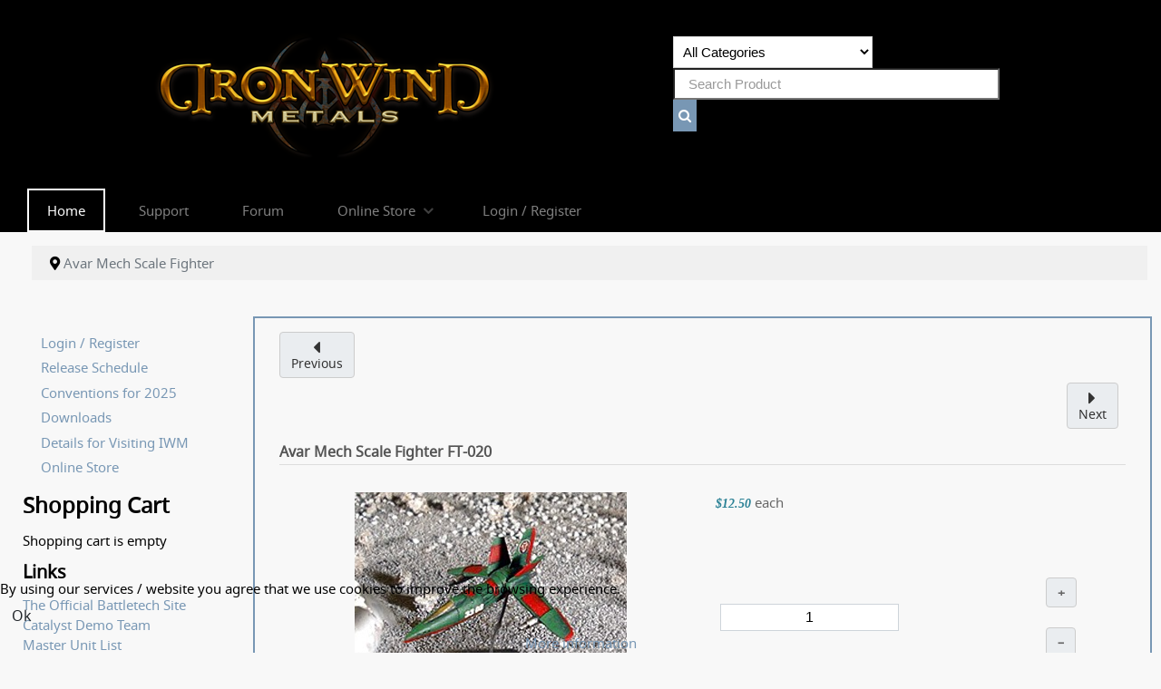

--- FILE ---
content_type: text/html; charset=utf-8
request_url: https://www.ironwindmetals.com/index.php/component/hikashop/product/battletech-ft-020
body_size: 13039
content:
<!DOCTYPE html>
<html lang="en-GB" dir="ltr">
        
<head>
    
            <meta name="viewport" content="width=device-width, initial-scale=1.0">
        <meta http-equiv="X-UA-Compatible" content="IE=edge" />
        

        
            
         <meta charset="utf-8">
	<meta name="keywords" content="Avar Mech Scale Fighter">
	<title>Avar Mech Scale Fighter</title>
	<link href="/favicon.ico" rel="icon" type="image/vnd.microsoft.icon">

    <link href="/media/vendor/fontawesome-free/css/fontawesome.min.css?5.15.4" rel="stylesheet" />
	<link href="https://www.ironwindmetals.com/modules/mod_rca_hikashop_search/assets/styles.css?394307aaeeffced1b068b62f548a2253" rel="stylesheet" />
	<link href="/plugins/system/cookiehint/css/style.css?394307aaeeffced1b068b62f548a2253" rel="stylesheet" />
	<link href="/media/com_hikashop/css/hikashop.css?v=611" rel="stylesheet" />
	<link href="/media/com_hikashop/css/frontend_custom.css?t=1620844790" rel="stylesheet" />
	<link href="/media/com_hikashop/css/style_default.css?t=1765422674" rel="stylesheet" />
	<link href="https://cdn.hikashop.com/shadowbox/shadowbox.css" rel="stylesheet" />
	<link href="/media/com_hikashop/css/notify-metro.css?v=611" rel="stylesheet" />
	<link href="/media/gantry5/assets/css/lightcase.css" rel="stylesheet" />
	<link href="/media/gantry5/engines/nucleus/css-compiled/nucleus.css" rel="stylesheet" />
	<link href="/templates/g5_hadron/custom/css-compiled/hadron_13.css" rel="stylesheet" />
	<link href="/media/gantry5/engines/nucleus/css-compiled/bootstrap5.css" rel="stylesheet" />
	<link href="/media/system/css/joomla-fontawesome.min.css" rel="stylesheet" />
	<link href="/media/system/css/debug.css" rel="stylesheet" />
	<link href="/media/gantry5/assets/css/font-awesome.min.css" rel="stylesheet" />
	<link href="/templates/g5_hadron/custom/css-compiled/hadron-joomla_13.css" rel="stylesheet" />
	<link href="/templates/g5_hadron/custom/css-compiled/custom_13.css" rel="stylesheet" />
	<link href="/templates/g5_hadron/css/animate.css" rel="stylesheet" />
	<style>
	#r-hikashop-search-141 select.r-hs-category-list,
	#r-hikashop-search-141 input.r-hs-search {
		height: 35px !important;
	}
	#r-hikashop-search-141 button.r-hs-btn {
		background:#7897b4;
		height: 35px;
	}
	#r-hikashop-search-141 button.r-hs-btn:hover {
		background:#000000;
	}
	@media only all and (min-width: 1200px) {
		#r-hikashop-search-141 input.r-hs-search {
			min-width:360px;
		}
	}
	@media only all and (min-width: 960px) and (max-width: 1199px) {
		#r-hikashop-search-141 input.r-hs-search {
			min-width:228px;
		}
	}
	@media only all and (max-width: 959px) {
		#r-hikashop-search-141 input.r-hs-search {
			min-width:210px;
		}
	}
	
	</style>
	<style>#redim-cookiehint-bottom {position: fixed; z-index: 99999; left: 0px; right: 0px; bottom: 0px; top: auto !important;}</style>
	<style>.my-own-class {opacity: 0; position: absolute; top: 0; left: 0; height: 0; width: 0; z-index: -1;}</style>
	<style>
#hikashop_category_information_module_119 div.hikashop_subcontainer,
#hikashop_category_information_module_119 .hikashop_rtop *,#hikashop_category_information_module_119 .hikashop_rbottom * { background:#f8f8f8; }
#hikashop_category_information_module_119 div.hikashop_subcontainer,
#hikashop_category_information_module_119 div.hikashop_subcontainer span,
#hikashop_category_information_module_119 div.hikashop_container { text-align:center; }
#hikashop_category_information_module_119 div.hikashop_container { margin:5px 5px; }
#hikashop_category_information_module_119 .hikashop_subcontainer { -moz-border-radius: 5px; -webkit-border-radius: 5px; -khtml-border-radius: 5px; border-radius: 5px; }</style>

    <script src="/media/vendor/jquery/js/jquery.min.js?3.7.1"></script>
	<script src="/media/legacy/js/jquery-noconflict.min.js?647005fc12b79b3ca2bb30c059899d5994e3e34d"></script>
	<script src="/media/mod_menu/js/menu-es5.min.js?394307aaeeffced1b068b62f548a2253" nomodule defer></script>
	<script src="/media/com_hikashop/js/hikashop.js?v=611"></script>
	<script src="https://cdn.hikashop.com/shadowbox/shadowbox.js"></script>
	<script src="/media/com_hikashop/js/notify.min.js?v=611"></script>
	<script src="/templates/g5_hadron/js/chart.js"></script>
	<script src="/plugins/system/cleantalkantispam/js/ct-functions.js?1768966731"></script>
	<script src="https://moderate.cleantalk.org/ct-bot-detector-wrapper.js"></script>
	<script src="/plugins/hikashop/cartnotify/media/notify.js"></script>
	<script type="application/ld+json">{"@context":"https:\/\/schema.org","@type":"BreadcrumbList","itemListElement":[{"@type":"ListItem","position":1,"item":{"@id":"https:\/\/www.ironwindmetals.com\/index.php","name":"Home"}},{"@type":"ListItem","position":2,"item":{"@id":"\/index.php\/component\/hikashop\/product\/battletech-ft-020?Itemid=101","name":"Avar Mech Scale Fighter"}}]}</script>
	<script>
window.hikashopFieldsJs = {
	'reqFieldsComp': {},
	'validFieldsComp': {},
	'regexFieldsComp': {},
	'regexValueFieldsComp': {}
};</script>
	<script>
function hikashopToggleFields(new_value, namekey, field_type, id, prefix) {
	if(!window.hikashop) return false;
	return window.hikashop.toggleField(new_value, namekey, field_type, id, prefix);
}</script>
	<script>
if(!window.localPage) window.localPage = {};
window.localPage.cartRedirect = function(cid,pid,resp){window.location="/index.php/categories/checkout";};
window.localPage.wishlistRedirect = function(cid,pid,resp){window.location="/index.php/component/hikashop/product/listing";};
</script>
	<script>
try{ Shadowbox.init(); }catch(e){ console.log("Shadowbox not loaded"); }
</script>
	<script>
(function(){window.Oby.registerAjax("hkContentChanged",function(){Shadowbox.clearCache();Shadowbox.setup();});})();
</script>
	<script>window.hikashop.translations_url = "/index.php/component/hikashop/translations/load";</script>
	<script>
				const ctPublicData = {
					typeOfCookie: "simple_cookies"
				}
			</script>
	<script>var ct_setcookie = 1;</script>
	<script>ctSetCookie("ct_checkjs", "886903718", "0");</script>
	<script>
jQuery.notify.defaults({"arrowShow":false,"globalPosition":"top right","elementPosition":"top right","clickToHide":true,"autoHideDelay":5000,"autoHide":true});
window.cartNotifyParams = {"reference":"global","img_url":"\/media\/com_hikashop\/images\/icons\/icon-32-newproduct.png","redirect_url":"","redirect_delay":4000,"hide_delay":5000,"title":"Product added to the cart","text":"Product successfully added to the cart","wishlist_title":"Product added to the wishlist","wishlist_text":"Product successfully added to the wishlist","list_title":"Products added to the cart","list_text":"Products successfully added to the cart","list_wishlist_title":"Products added to the wishlist","list_wishlist_text":"Products successfully added to the wishlist","err_title":"Product not added to the cart","err_text":"Product not added to the cart","err_wishlist_title":"Product not added to the wishlist","err_wishlist_text":"Product not added to the wishlist"};
</script>
	<script type="application/ld+json">{"context":"https://schema.org/","@type":"Product","name":"Avar Mech Scale Fighter","image":["https://www.ironwindmetals.com/images/com_hikashop/upload/btfighters/FT_020.jpg"],"description":"Supplied unassembled and unpainted.  ","url":"/index.php/categories/product/battletech-ft-020","sku":"FT-020","offers":{"@type":"Offer","url":"https://www.example.com/trinket_offer","itemCondition":"https://schema.org/NewCondition","availability":"https://schema.org/InStock","priceSpecification":{"@type":"PriceSpecification","price":12.5,"priceCurrency":"USD"}}}</script>
	

    
                
</head>

    <body class="gantry site com_hikashop view-product layout-show task-show dir-ltr itemid-101 outline-13 g-offcanvas-left g-default g-style-preset6">
        
                    

        <div id="g-offcanvas"  data-g-offcanvas-swipe="0" data-g-offcanvas-css3="1">
                        <div class="g-grid">                        

        <div class="g-block size-100">
             <div id="logo-3916-particle" class="g-content g-particle">            <a href="/" target="_self" title="" aria-label="" rel="home" class="g-logo">
                        <img src="/images/IWMNewLogoMobile.png"  alt="" />
            </a>
            </div>
        </div>
            </div>
                    <div class="g-grid">                        

        <div class="g-block size-100 nopaddingtop">
             <div id="mobile-menu-4892-particle" class="g-content g-particle">            <div id="g-mobilemenu-container" data-g-menu-breakpoint="48rem"></div>
            </div>
        </div>
            </div>
    </div>
        <div id="g-page-surround">
            <div class="g-offcanvas-hide g-offcanvas-toggle" role="navigation" data-offcanvas-toggle aria-controls="g-offcanvas" aria-expanded="false"><i class="fa fa-fw fa-bars"></i></div>                        

                                
                <section id="g-navigation">
                <div class="g-container">                                <div class="g-grid">                        

        <div class="g-block size-56">
             <div id="logo-5679-particle" class="g-content g-particle">            <a href="/" target="_self" title="" aria-label="" rel="home" class="g-logo">
                        <img src="/images/IWMNewLogo.png"  alt="" />
            </a>
            </div>
        </div>
                    

        <div class="g-block size-44">
             <div class="g-content">
                                    <div class="platform-content"><div class="rcasearchhika-a moduletable ">
        
<div id="r-hikashop-search-141" class="r-hikashop-search">
	<form action="/index.php/product-listing?start=0" method="get">
		<div class="r-hs-categories">
			<label for="r-hs-categorylist" class="r-hs-category-list-label">
				<select name="cid" id="r-hs-categorylist" class="r-hs-category-list">
					<option value="0">All Categories</option>
					<option value="13">BattleTech</option><option value="17">-- BattleMechs</option><option value="18">-- Combat Vehicles</option><option value="19">-- Aerospace Fighters</option><option value="21">-- IndustrialMechs</option><option value="172">-- Online Exclusive</option><option value="24">---- Online Exclusive Protomechs</option><option value="23">---- Online Exclusive Naval Vessels</option><option value="20">---- Online Exclusive Infantry</option><option value="173">---- Online Exclusive BattleMechs</option><option value="174">---- Online Exclusive Combat Vehicles</option><option value="175">---- Online Exclusive Aerospace</option><option value="208">------ Mech Scale Aerospace Fighters</option><option value="209">------ Micro Scale Aerospace Fighters</option><option value="210">------ Micro Scale Dropships</option><option value="214">------ Micro Scale Small Craft</option><option value="211">------ Jumpships</option><option value="212">------ Space Stations</option><option value="213">------ Warships</option><option value="217">------ Mech Scale Conventional Fighters</option><option value="176">---- Online Exclusive IndustrialMechs</option><option value="177">---- Online Exclusive Support Vehicles</option><option value="181">---- Online Exclusive Unit Packs</option><option value="182">------ Alpha Strike: Clan Invasion</option><option value="183">------ Era Report: 3052</option><option value="184">------ Era Report: 3062</option><option value="185">------ Field Manual: 3085</option><option value="187">------ Interstellar Expeditions</option><option value="188">------ Jihad: 3075</option><option value="189">------ Project Phoenix</option><option value="190">------ Vehicle Pack</option><option value="191">------ War of Reaving: 3072</option><option value="192">------ War of Reaving: 3085</option><option value="193">------ Historical: Liberation of Terra</option><option value="194">---- Online Exclusive MiniMechs</option><option value="195">---- Online Exclusive Museum Scale</option><option value="196">---- Online Exclusive Limited Edition</option><option value="197">---- Online Exclusive ScrapYard</option><option value="198">------ Word of Blake OmniMech Parts</option><option value="199">------ Clan OmniMech Parts</option><option value="200">------ Scrapyard Mech Bases & Feet</option><option value="203">------ Turrets</option><option value="219">------ Scrapyard Arms</option><option value="220">------ Scrapyard Heads</option><option value="221">------ Scrapyard Jump Jets</option><option value="222">------ Scrapyard Legs</option><option value="223">------ Scrapyard Plates, Banners and Fins & Etc</option><option value="224">------ Scrapyard Torso</option><option value="225">------ Scrapyard Waist</option><option value="226">------ Scrapyard Weapons</option><option value="232">------ ScrapYard Weapon and Equipment Parts</option><option value="236">------ ScrapYard Vehicle Bodies</option><option value="201">---- Online Exclusive Resin and Foam</option><option value="202">---- Online Exclusive Bases and Stems</option><option value="204">---- Online Exclusive Battle Armor</option><option value="205">---- Online Exclusive BattleTroopers</option><option value="206">---- Online Exclusive Battledroids</option><option value="178">-- Battletech Hex Bases</option><option value="179">-- BattleMech Lance Packs</option><option value="227">-- New Releases</option><option value="233">-- New Classic Mechs</option><option value="234">-- Recognition Guide Mechs</option><option value="235">-- ProdUpload</option><option value="15">VOR: The Maelstrom</option><option value="25">-- Golems</option><option value="26">-- Growlers</option><option value="27">-- Mashers</option><option value="28">-- Neo-Soviets</option><option value="29">-- Pharon</option><option value="30">-- Shard</option><option value="31">-- Union</option><option value="32">-- Zykhee</option><option value="33">Bases</option><option value="34">-- Flat</option><option value="35">-- Inset</option><option value="36">-- Hex</option><option value="37">-- Plastic</option><option value="38">-- Misc</option><option value="111">---- Adult</option><option value="113">19th & 20th Century</option><option value="119">-- Western</option><option value="112">Vignettes</option><option value="43">Hackmaster Miniatures</option><option value="44">Ral Partha Historicals</option><option value="45">-- Historical Weapon Tips</option><option value="46">-- The Hoplites - Ancient World</option><option value="50">---- Carthaginians</option><option value="51">---- Early Egyptians</option><option value="52">---- Gauls</option><option value="53">---- Greeks</option><option value="54">---- Hittites</option><option value="55">---- Macedonians</option><option value="56">---- Persians</option><option value="57">---- Republican Romans</option><option value="58">---- Ancient Standards</option><option value="59">---- Ancient Horses</option><option value="47">-- 1200 AD - Medieval World</option><option value="60">---- Byzantines</option><option value="61">---- Crusaders</option><option value="62">---- English</option><option value="63">---- French</option><option value="64">---- Germans</option><option value="65">---- Mongols</option><option value="66">---- Moors</option><option value="67">---- Normans</option><option value="68">---- Peasants</option><option value="69">---- Saxons</option><option value="70">---- Scots</option><option value="71">---- Spanish</option><option value="72">---- Sung Chinese</option><option value="73">---- Vikings</option><option value="74">---- Medieval Horses</option><option value="48">-- Samurai</option><option value="49">-- Conquistadores</option><option value="75">---- Aztecs</option><option value="76">---- Incas</option><option value="77">---- Spaniards</option><option value="78">Fantasy Player Characters</option><option value="79">-- Bards</option><option value="80">-- Clerics</option><option value="81">-- Fighters</option><option value="82">-- Magic Users</option><option value="83">-- Ninjas</option><option value="84">-- Paladins</option><option value="85">-- Anti-Paladins</option><option value="86">-- Rangers</option><option value="87">-- Rogues & Thieves</option><option value="88">Fantasy RPGs</option><option value="89">-- Natural Beasts</option><option value="90">-- Monsters</option><option value="91">-- Supernaturals</option><option value="92">-- Skeleton RPGs</option><option value="93">-- Props</option><option value="94">-- NPC Encounters</option><option value="95">-- Arcana Evolved</option><option value="96">Fantasy Armies</option><option value="97">-- Dwarf Army</option><option value="98">-- Elf Army</option><option value="99">-- Human Army</option><option value="100">-- Sub Human Army</option><option value="101">-- Supernatural Army</option><option value="102">-- Mythical Army</option><option value="103">-- Bestial Army</option><option value="104">-- Skeleton Army</option><option value="105">-- Engines of War</option><option value="106">-- Horses and Mounts</option><option value="107">Dragons</option><option value="108">Games</option><option value="110">-- Spellcaster</option><option value="120">Crimson Skies</option><option value="121">Shadowrun</option><option value="122">Natural World</option><option value="123">-- Dinosaurs</option><option value="124">-- Prehistoric Animals</option><option value="125">-- Modern Animals</option><option value="126">Wolf Star Shipyard</option><option value="127">Terrain</option><option value="128">-- Bunker</option><option value="129">-- Fantasy Terrain</option><option value="130">-- Science Fiction Buildings</option><option value="131">-- Bunker Turrets</option><option value="137">IWM Accesssories</option><option value="218">Coins</option>				</select>
			</label>
		</div>
		<div class="r-hs-searchfield">
			<input type="text" name="searchword" id="r-hs-search" placeholder="Search Product" value="" class="r-hs-search" />
		</div>
		<div class="r-hs-submit">
			<button type="submit" class="r-hs-btn" onclick="this.form.keyword.focus();"><i class="fa fa-search"></i></button>
		</div>
	</form>
</div></div></div>
            
        </div>
        </div>
            </div>
                            <div class="g-grid">                        

        <div class="g-block size-100 center nomarginall nopaddingall g-hadron-menu">
             <div id="menu-2875-particle" class="g-content g-particle">            <nav class="g-main-nav" data-g-mobile-target data-g-hover-expand="true">
        <ul class="g-toplevel">
                                                                                                                
        
                
        
                
        
        <li class="g-menu-item g-menu-item-type-component g-menu-item-101 active g-standard  ">
                            <a class="g-menu-item-container" href="/index.php">
                                                                <span class="g-menu-item-content">
                                    <span class="g-menu-item-title">Home</span>
            
                    </span>
                                                </a>
                                </li>
    
                                                                                                
        
                
        
                
        
        <li class="g-menu-item g-menu-item-type-component g-menu-item-2177 g-standard  ">
                            <a class="g-menu-item-container" href="/index.php/support">
                                                                <span class="g-menu-item-content">
                                    <span class="g-menu-item-title">Support</span>
            
                    </span>
                                                </a>
                                </li>
    
                                                                                                
        
                
        
                
        
        <li class="g-menu-item g-menu-item-type-url g-menu-item-105 g-standard  ">
                            <a class="g-menu-item-container" href="http://bg.battletech.com/forums/index.php?board=33.0">
                                                                <span class="g-menu-item-content">
                                    <span class="g-menu-item-title">Forum</span>
            
                    </span>
                                                </a>
                                </li>
    
                                                                                                
        
                
        
                
        
        <li class="g-menu-item g-menu-item-type-component g-menu-item-388 g-parent g-standard g-menu-item-link-parent ">
                            <a class="g-menu-item-container" href="https://www.ironwindmetals.com/index.php/categories">
                                                                <span class="g-menu-item-content">
                                    <span class="g-menu-item-title">Online Store</span>
            
                    </span>
                    <span class="g-menu-parent-indicator" data-g-menuparent=""></span>                            </a>
                                                                            <ul class="g-dropdown g-inactive g-fade g-dropdown-right">
            <li class="g-dropdown-column">
                        <div class="g-grid">
                        <div class="g-block size-100">
            <ul class="g-sublevel">
                <li class="g-level-1 g-go-back">
                    <a class="g-menu-item-container" href="#" data-g-menuparent=""><span>Back</span></a>
                </li>
                                                                                                                    
        
                
        
                
        
        <li class="g-menu-item g-menu-item-type-component g-menu-item-1472 g-parent g-menu-item-link-parent ">
                            <a class="g-menu-item-container" href="https://www.ironwindmetals.com/index.php/categories/cat-battletech">
                                                                <span class="g-menu-item-content">
                                    <span class="g-menu-item-title">Battletech</span>
            
                    </span>
                    <span class="g-menu-parent-indicator" data-g-menuparent=""></span>                            </a>
                                                                            <ul class="g-dropdown g-inactive g-fade g-dropdown-right">
            <li class="g-dropdown-column">
                        <div class="g-grid">
                        <div class="g-block size-100">
            <ul class="g-sublevel">
                <li class="g-level-2 g-go-back">
                    <a class="g-menu-item-container" href="#" data-g-menuparent=""><span>Back</span></a>
                </li>
                                                                                                                    
        
                
        
                
        
        <li class="g-menu-item g-menu-item-type-component g-menu-item-1827  ">
                            <a class="g-menu-item-container" href="/index.php/categories/cat-battletech/cat-bt-ncm">
                                                                <span class="g-menu-item-content">
                                    <span class="g-menu-item-title">New Classic Mechs</span>
            
                    </span>
                                                </a>
                                </li>
    
                                                                                                
        
                
        
                
        
        <li class="g-menu-item g-menu-item-type-component g-menu-item-1498  ">
                            <a class="g-menu-item-container" href="https://www.ironwindmetals.com/index.php/categories/cat-battletech/cat-bt-nr">
                                                                <span class="g-menu-item-content">
                                    <span class="g-menu-item-title">New Releases</span>
            
                    </span>
                                                </a>
                                </li>
    
                                                                                                
        
                
        
                
        
        <li class="g-menu-item g-menu-item-type-component g-menu-item-1497  ">
                            <a class="g-menu-item-container" href="https://www.ironwindmetals.com/index.php/categories/cat-battletech/cat-bt-rgm">
                                                                <span class="g-menu-item-content">
                                    <span class="g-menu-item-title">Recognition Guide ilClan Mechs</span>
            
                    </span>
                                                </a>
                                </li>
    
                                                                                                
        
                
        
                
        
        <li class="g-menu-item g-menu-item-type-component g-menu-item-1500  ">
                            <a class="g-menu-item-container" href="https://www.ironwindmetals.com/index.php/categories/cat-battletech/cat-bt-bm">
                                                                <span class="g-menu-item-content">
                                    <span class="g-menu-item-title">BattleMechs</span>
            
                    </span>
                                                </a>
                                </li>
    
                                                                                                
        
                
        
                
        
        <li class="g-menu-item g-menu-item-type-component g-menu-item-1501  ">
                            <a class="g-menu-item-container" href="https://www.ironwindmetals.com/index.php/categories/cat-battletech/cat-bt-cv">
                                                                <span class="g-menu-item-content">
                                    <span class="g-menu-item-title">Combat Vehicles</span>
            
                    </span>
                                                </a>
                                </li>
    
                                                                                                
        
                
        
                
        
        <li class="g-menu-item g-menu-item-type-component g-menu-item-1502  ">
                            <a class="g-menu-item-container" href="https://www.ironwindmetals.com/index.php/categories/cat-battletech/cat-bt-af">
                                                                <span class="g-menu-item-content">
                                    <span class="g-menu-item-title">Aerospace Fighters</span>
            
                    </span>
                                                </a>
                                </li>
    
                                                                                                
        
                
        
                
        
        <li class="g-menu-item g-menu-item-type-component g-menu-item-1503  ">
                            <a class="g-menu-item-container" href="https://www.ironwindmetals.com/index.php/categories/cat-battletech/cat-bt-im">
                                                                <span class="g-menu-item-content">
                                    <span class="g-menu-item-title">IndustrialMechs</span>
            
                    </span>
                                                </a>
                                </li>
    
                                                                                                
        
                
        
                
        
        <li class="g-menu-item g-menu-item-type-component g-menu-item-1504  ">
                            <a class="g-menu-item-container" href="https://www.ironwindmetals.com/index.php/categories/cat-battletech/cat-bt-oe">
                                                                <span class="g-menu-item-content">
                                    <span class="g-menu-item-title">Online Exclusive</span>
            
                    </span>
                                                </a>
                                </li>
    
                                                                                                
        
                
        
                
        
        <li class="g-menu-item g-menu-item-type-component g-menu-item-1505  ">
                            <a class="g-menu-item-container" href="https://www.ironwindmetals.com/index.php/categories/cat-battletech/cat-bt-hb">
                                                                <span class="g-menu-item-content">
                                    <span class="g-menu-item-title">Hex Bases</span>
            
                    </span>
                                                </a>
                                </li>
    
                                                                                                
        
                
        
                
        
        <li class="g-menu-item g-menu-item-type-component g-menu-item-1506  ">
                            <a class="g-menu-item-container" href="https://www.ironwindmetals.com/index.php/categories/cat-battletech/cat-bt-lp">
                                                                <span class="g-menu-item-content">
                                    <span class="g-menu-item-title">Lance Packs</span>
            
                    </span>
                                                </a>
                                </li>
    
    
            </ul>
        </div>
            </div>

            </li>
        </ul>
            </li>
    
                                                                                                
        
                
        
                
        
        <li class="g-menu-item g-menu-item-type-component g-menu-item-1491  ">
                            <a class="g-menu-item-container" href="https://www.ironwindmetals.com/index.php/categories/cat-hackmaster">
                                                                <span class="g-menu-item-content">
                                    <span class="g-menu-item-title">Hackmaster</span>
            
                    </span>
                                                </a>
                                </li>
    
                                                                                                
        
                
        
                
        
        <li class="g-menu-item g-menu-item-type-component g-menu-item-1492  ">
                            <a class="g-menu-item-container" href="https://www.ironwindmetals.com/index.php/categories/cat-shadowrun">
                                                                <span class="g-menu-item-content">
                                    <span class="g-menu-item-title">Shadowrun</span>
            
                    </span>
                                                </a>
                                </li>
    
                                                                                                
        
                
        
                
        
        <li class="g-menu-item g-menu-item-type-separator g-menu-item-1476 g-parent  ">
                            <div class="g-menu-item-container" data-g-menuparent="">                                                                            <span class="g-separator g-menu-item-content">            <span class="g-menu-item-title">Iron Wind Metals</span>
            </span>
                                        <span class="g-menu-parent-indicator"></span>                            </div>                                                                <ul class="g-dropdown g-inactive g-fade g-dropdown-right">
            <li class="g-dropdown-column">
                        <div class="g-grid">
                        <div class="g-block size-100">
            <ul class="g-sublevel">
                <li class="g-level-2 g-go-back">
                    <a class="g-menu-item-container" href="#" data-g-menuparent=""><span>Back</span></a>
                </li>
                                                                                                                    
        
                
        
                
        
        <li class="g-menu-item g-menu-item-type-component g-menu-item-1473  ">
                            <a class="g-menu-item-container" href="https://www.ironwindmetals.com/index.php/categories/cat-iwm/cat-baes">
                                                                <span class="g-menu-item-content">
                                    <span class="g-menu-item-title">Bases</span>
            
                    </span>
                                                </a>
                                </li>
    
                                                                                                
        
                
        
                
        
        <li class="g-menu-item g-menu-item-type-component g-menu-item-1474  ">
                            <a class="g-menu-item-container" href="https://www.ironwindmetals.com/index.php/categories/cat-iwm/cat-coins">
                                                                <span class="g-menu-item-content">
                                    <span class="g-menu-item-title">Coins</span>
            
                    </span>
                                                </a>
                                </li>
    
                                                                                                
        
                
        
                
        
        <li class="g-menu-item g-menu-item-type-component g-menu-item-1477  ">
                            <a class="g-menu-item-container" href="https://www.ironwindmetals.com/index.php/categories/cat-iwm/cat-spellcaster">
                                                                <span class="g-menu-item-content">
                                    <span class="g-menu-item-title">Spellcaster Game</span>
            
                    </span>
                                                </a>
                                </li>
    
                                                                                                
        
                
        
                
        
        <li class="g-menu-item g-menu-item-type-component g-menu-item-1480  ">
                            <a class="g-menu-item-container" href="https://www.ironwindmetals.com/index.php/categories/cat-iwm/cat-natural-world">
                                                                <span class="g-menu-item-content">
                                    <span class="g-menu-item-title">Natural World</span>
            
                    </span>
                                                </a>
                                </li>
    
                                                                                                
        
                
        
                
        
        <li class="g-menu-item g-menu-item-type-component g-menu-item-1481  ">
                            <a class="g-menu-item-container" href="https://www.ironwindmetals.com/index.php/categories/cat-iwm/cat-wolf-star-shipyard">
                                                                <span class="g-menu-item-content">
                                    <span class="g-menu-item-title">Wolf Star Shipyard</span>
            
                    </span>
                                                </a>
                                </li>
    
                                                                                                
        
                
        
                
        
        <li class="g-menu-item g-menu-item-type-component g-menu-item-1482  ">
                            <a class="g-menu-item-container" href="https://www.ironwindmetals.com/index.php/categories/cat-iwm/cat-terrain">
                                                                <span class="g-menu-item-content">
                                    <span class="g-menu-item-title">Terrain</span>
            
                    </span>
                                                </a>
                                </li>
    
                                                                                                
        
                
        
                
        
        <li class="g-menu-item g-menu-item-type-component g-menu-item-1483  ">
                            <a class="g-menu-item-container" href="https://www.ironwindmetals.com/index.php/categories/cat-iwm/cat-accessories">
                                                                <span class="g-menu-item-content">
                                    <span class="g-menu-item-title">Accessories</span>
            
                    </span>
                                                </a>
                                </li>
    
    
            </ul>
        </div>
            </div>

            </li>
        </ul>
            </li>
    
                                                                                                
        
                
        
                
        
        <li class="g-menu-item g-menu-item-type-separator g-menu-item-1484 g-parent  ">
                            <div class="g-menu-item-container" data-g-menuparent="">                                                                            <span class="g-separator g-menu-item-content">            <span class="g-menu-item-title">Ral Partha</span>
            </span>
                                        <span class="g-menu-parent-indicator"></span>                            </div>                                                                <ul class="g-dropdown g-inactive g-fade g-dropdown-right">
            <li class="g-dropdown-column">
                        <div class="g-grid">
                        <div class="g-block size-100">
            <ul class="g-sublevel">
                <li class="g-level-2 g-go-back">
                    <a class="g-menu-item-container" href="#" data-g-menuparent=""><span>Back</span></a>
                </li>
                                                                                                                    
        
                
        
                
        
        <li class="g-menu-item g-menu-item-type-component g-menu-item-1485  ">
                            <a class="g-menu-item-container" href="https://www.ironwindmetals.com/index.php/categories/cat-ral-partha/cat-historicals">
                                                                <span class="g-menu-item-content">
                                    <span class="g-menu-item-title">Historicals</span>
            
                    </span>
                                                </a>
                                </li>
    
                                                                                                
        
                
        
                
        
        <li class="g-menu-item g-menu-item-type-component g-menu-item-1486  ">
                            <a class="g-menu-item-container" href="https://www.ironwindmetals.com/index.php/categories/cat-ral-partha/cat-fantasy-player-characters">
                                                                <span class="g-menu-item-content">
                                    <span class="g-menu-item-title">Fantasy Player Characters </span>
            
                    </span>
                                                </a>
                                </li>
    
                                                                                                
        
                
        
                
        
        <li class="g-menu-item g-menu-item-type-component g-menu-item-1487  ">
                            <a class="g-menu-item-container" href="https://www.ironwindmetals.com/index.php/categories/cat-ral-partha/cat-fantasy-rpgs">
                                                                <span class="g-menu-item-content">
                                    <span class="g-menu-item-title">Fantasy RPG&#039;s</span>
            
                    </span>
                                                </a>
                                </li>
    
                                                                                                
        
                
        
                
        
        <li class="g-menu-item g-menu-item-type-component g-menu-item-1488  ">
                            <a class="g-menu-item-container" href="https://www.ironwindmetals.com/index.php/categories/cat-ral-partha/cat-fantasy-armies">
                                                                <span class="g-menu-item-content">
                                    <span class="g-menu-item-title">Fantasy Armies</span>
            
                    </span>
                                                </a>
                                </li>
    
                                                                                                
        
                
        
                
        
        <li class="g-menu-item g-menu-item-type-component g-menu-item-1489  ">
                            <a class="g-menu-item-container" href="https://www.ironwindmetals.com/index.php/categories/cat-ral-partha/cat-dragons">
                                                                <span class="g-menu-item-content">
                                    <span class="g-menu-item-title">Dragons</span>
            
                    </span>
                                                </a>
                                </li>
    
                                                                                                
        
                
        
                
        
        <li class="g-menu-item g-menu-item-type-component g-menu-item-1490  ">
                            <a class="g-menu-item-container" href="https://www.ironwindmetals.com/index.php/categories/cat-ral-partha/cat-vignettes">
                                                                <span class="g-menu-item-content">
                                    <span class="g-menu-item-title">Vignettes</span>
            
                    </span>
                                                </a>
                                </li>
    
    
            </ul>
        </div>
            </div>

            </li>
        </ul>
            </li>
    
                                                                                                
        
                
        
                
        
        <li class="g-menu-item g-menu-item-type-component g-menu-item-1493  ">
                            <a class="g-menu-item-container" href="https://www.ironwindmetals.com/index.php/categories/cat-crimson-skies">
                                                                <span class="g-menu-item-content">
                                    <span class="g-menu-item-title">Crimson Skies</span>
            
                    </span>
                                                </a>
                                </li>
    
                                                                                                
        
                
        
                
        
        <li class="g-menu-item g-menu-item-type-component g-menu-item-1494  ">
                            <a class="g-menu-item-container" href="https://www.ironwindmetals.com/index.php/categories/cat-vor-the-maelstrom">
                                                                <span class="g-menu-item-content">
                                    <span class="g-menu-item-title">VOR: The Maelstrom</span>
            
                    </span>
                                                </a>
                                </li>
    
    
            </ul>
        </div>
            </div>

            </li>
        </ul>
            </li>
    
                                                                                                
        
                
        
                
        
        <li class="g-menu-item g-menu-item-type-component g-menu-item-1425 g-standard  ">
                            <a class="g-menu-item-container" href="/index.php/login">
                                                                <span class="g-menu-item-content">
                                    <span class="g-menu-item-title">Login / Register</span>
            
                    </span>
                                                </a>
                                </li>
    
    
        </ul>
    </nav>
            </div>
        </div>
            </div>
            </div>
        
    </section>
                    
                <section id="g-maintop">
                <div class="g-container">                                <div class="g-grid">                        

        <div class="g-block size-100 nomarginall">
             <div class="g-content">
                                    <div class="platform-content"><div class="breadcrumbs moduletable ">
        <nav class="mod-breadcrumbs__wrapper" aria-label="Breadcrumbs">
    <ol class="mod-breadcrumbs breadcrumb px-3 py-2">
                    <li class="mod-breadcrumbs__divider float-start">
                <span class="divider icon-location icon-fw" aria-hidden="true"></span>
            </li>
        
        <li class="mod-breadcrumbs__item breadcrumb-item active"><span>Avar Mech Scale Fighter</span></li>    </ol>
    </nav>
</div></div>
            
        </div>
        </div>
            </div>
            </div>
        
    </section>
    
                                
                
    
                <section id="g-container-main" class="g-wrapper">
                <div class="g-container">                    <div class="g-grid">                        

        <div class="g-block size-21">
             <section id="g-sidebar">
                                        <div class="g-grid">                        

        <div class="g-block size-100">
             <div class="g-content">
                                    <div class="platform-content"><div class="sidebar-a moduletable ">
        <ul class="mod-menu mod-list nav ">
<li class="nav-item item-2081"><a href="/index.php/login-2" >Login / Register</a></li><li class="nav-item item-117"><a href="/index.php/release-schedule-main" >Release Schedule</a></li><li class="nav-item item-118"><a href="/index.php/convention-list" >Conventions for 2025</a></li><li class="nav-item item-115"><a href="/index.php/downloads" >Downloads</a></li><li class="nav-item item-1624"><a href="/index.php/details-for-visiting-iwm" >Details for Visiting IWM</a></li><li class="nav-item item-2057"><a href="https://www.ironwindmetals.com/index.php/categories-3" >Online Store</a></li></ul>
</div></div><div class="platform-content"><div class="sidebar-a moduletable ">
            <h3 class="title">Shopping Cart</h3>        <div class="hikashop_cart_module " id="hikashop_cart_module">
<script type="text/javascript">
	window.Oby.registerAjax(["cart.updated","checkout.cart.updated"], function(params) {
		var o = window.Oby, el = document.getElementById('hikashop_cart_119');
		if(!el) return;
		if(params && params.resp && params.resp.module == 119) return;
		if(params && params.type && params.type != 'cart') return;
		o.addClass(el, "hikashop_checkout_loading");
		window.hikashop.xRequest("/index.php/categories/product/cart/module_id-119/module_type-cart?tmpl=component", {update:false, mode:'POST', data:'return_url=aHR0cHM6Ly93d3cuaXJvbndpbmRtZXRhbHMuY29tL2luZGV4LnBocC9jb21wb25lbnQvaGlrYXNob3AvcHJvZHVjdC9iYXR0bGV0ZWNoLWZ0LTAyMA%3D%3D'}, function(xhr){
			o.removeClass(el, "hikashop_checkout_loading");
			var cartDropdown = xhr.responseText.includes('hikashop_cart_dropdown_content');
			if(cartDropdown) {
				var dropdownType = 'click';
				var dropdownLink = xhr.responseText.includes('onmousehover="if(window.hikashop.toggleOverlayBlock(');
				if(dropdownLink) {
					dropdownType = 'hover';
				}
				var isDrawer = xhr.responseText.includes('hikashop_drawer');
				if(isDrawer) {
					dropdownType = 'drawer';
				}
				window.hikashop.updateElem(el, xhr.responseText, true);
				cartDropdown = document.querySelector('#hikashop_cart_119 .hikashop_cart_dropdown_content');
				if(isDrawer) {
					cartDropdown = document.querySelector('#hikashop_cart_119 .hikashop_small_cart_checkout_link');
				}
				if(cartDropdown.toggleOpen) {
					if(typeof window.checkout === 'undefined') {
						window.hikashop.toggleOverlayBlock(cartDropdown, dropdownType);
					} else {
						window.hikashop.updateElem(el, xhr.responseText, true);
					}
				}
			} else {
				window.hikashop.updateElem(el, xhr.responseText, true);
			}
		});
	});
</script>
<div id="hikashop_cart_119" class="hikashop_cart hika_j4">
	<div class="hikashop_checkout_loading_elem"></div>
	<div class="hikashop_checkout_loading_spinner small_spinner small_cart"></div>
<div class="hikashop_cart_empty_message">Shopping cart is empty</div></div>
<div class="clear_both"></div></div>
</div></div><div class="platform-content"><div class="sidebar-a moduletable ">
            <h4 class="title">Links</h4>        <div class="mod-banners bannergroup">

    <div class="mod-banners__item banneritem">
                                        <a href="/index.php/component/banners/click/1" target="_blank">The Official Battletech Site</a>            </div>
    <div class="mod-banners__item banneritem">
                                        <a href="/index.php/component/banners/click/2" target="_blank">Catalyst Demo Team</a>            </div>
    <div class="mod-banners__item banneritem">
                                        <a href="/index.php/component/banners/click/4" target="_blank">Master Unit List</a>            </div>
    <div class="mod-banners__item banneritem">
                                        <a href="/index.php/component/banners/click/5" target="_blank">Camo Specs</a>            </div>
    <div class="mod-banners__item banneritem">
                                        <a href="/index.php/component/banners/click/9" target="_blank">Iron Wind Metals Facebook</a>            </div>
    <div class="mod-banners__item banneritem">
                                        <a href="/index.php/component/banners/click/10" target="_blank">Ral Partha Legacy</a>            </div>
    <div class="mod-banners__item banneritem">
                                        <a href="/index.php/component/banners/click/11" target="_blank">IWM Social Media Linktree</a>            </div>

</div>
</div></div><div class="platform-content"><div class="sidebar-a moduletable ">
            <h3 class="title">Information</h3>        <ul class="mod-menu mod-list nav ">
<li class="nav-item item-1085"><a href="/index.php/faq" >FAQ</a></li><li class="nav-item item-1086"><a href="/index.php/shipping-information" >Shipping Information</a></li><li class="nav-item item-1087"><a href="/index.php/how-to-contact-us" >How to Contact Us</a></li><li class="nav-item item-1088"><a href="/index.php/returns-mis-packs" >Returns &amp; Mis-Packs</a></li><li class="nav-item item-1089"><a href="/index.php/changes-or-cancellations" >Changes or Cancellations</a></li><li class="nav-item item-1436"><a href="/index.php/terms-and-policies" >Terms and Policies</a></li></ul>
</div></div>
            
        </div>
        </div>
            </div>
            
    </section>
        </div>
                    

        <div class="g-block size-79 box1">
             <main id="g-main">
                                        <div class="g-grid">                        

        <div class="g-block size-100">
             <div class="g-content">
                                                            <div class="platform-content container"><div class="row"><div class="col"><div itemscope itemtype="https://schema.org/Product" id="hikashop_product_FT_020_page" class="hikashop_product_page hikashop_product_of_category_208 hikashop_product_show_default">
<div  data-toggle="hk-tooltip" data-original-title="Previous product" class="hikashop_previous_product_btn"><a href="/index.php/component/hikashop/product/battletech-ft-036?Itemid=101" class="hikabtn"><div class="hikashop_previous_product"><i class="fas fa-caret-left fa-2x"></i></div><p>Previous</p></a></div><div data-toggle="hk-tooltip" data-original-title="Next product" class="hikashop_next_product_btn"><a  href="/index.php/component/hikashop/product/battletech-ft-019?Itemid=101" class="hikabtn"><div class="hikashop_next_product"><i class="fas fa-caret-right fa-2x"></i></div><p>Next</p></a></div>	<div class='clear_both'></div>
<script type="text/javascript">
function hikashop_product_form_check() {
	var d = document, el = d.getElementById('hikashop_product_quantity_main');
	if(!el)
		return true;
	var inputs = el.getElementsByTagName('input');
	if(inputs && inputs.length > 0)
		return true;
	var links = el.getElementsByTagName('a');
	if(links && links.length > 0)
		return true;
	return false;
}
</script>
	<form action="/index.php/component/hikashop/product/updatecart" method="post" name="hikashop_product_form" onsubmit="return hikashop_product_form_check();" enctype="multipart/form-data">
<div id="hikashop_product_top_part" class="hikashop_product_top_part">
<!-- TOP BEGIN EXTRA DATA -->
<!-- EO TOP BEGIN EXTRA DATA -->
	<h1>
<!-- NAME -->
		<span id="hikashop_product_name_main" class="hikashop_product_name_main" itemprop="name">Avar Mech Scale Fighter</span>
<!-- EO NAME -->
<!-- CODE -->
		<span id="hikashop_product_code_main" class="hikashop_product_code_main">FT-020</span>
<!-- EO CODE -->
		<meta itemprop="sku" content="FT-020">
		<meta itemprop="productID" content="FT-020">
	</h1>
<!-- TOP END EXTRA DATA -->
<!-- EO TOP END EXTRA DATA -->
<!-- SOCIAL NETWORKS -->
<!-- EO SOCIAL NETWORKS -->
</div>

<div class="hk-row-fluid">
	<div id="hikashop_product_left_part" class="hikashop_product_left_part hkc-md-6">
<!-- LEFT BEGIN EXTRA DATA -->
<!-- EO LEFT BEGIN EXTRA DATA -->
<!-- IMAGE -->
<div id="hikashop_product_image_main" class="hikashop_global_image_div" style="">
<!-- MAIN IMAGE -->
	<div id="hikashop_main_image_div" class="hikashop_main_image_div">
		<div class="hikashop_product_main_image_thumb hikashop_img_mode_classic" id="hikashop_image_main_thumb_div"  >
			<div style="height:320px;text-align:center;clear:both;" class="hikashop_product_main_image">
				<div style="position:relative;text-align:center;clear:both;margin: auto;" class="hikashop_product_main_image_subdiv">
<a title="Avar Mech Scale Fighter" rel="shadowbox[hikashop_main_image]" href="/images/com_hikashop/upload/btfighters/FT_020.jpg"><img id="hikashop_main_image" style="margin-top:10px;margin-bottom:10px;display:inline-block;vertical-align:middle" title="Avar Mech Scale Fighter" alt="btfighters/FT 020" src="/images/com_hikashop/upload/thumbnails/300x300c000000/btfighters/FT_020.jpg"/></a>	
				</div>
			</div>
		</div>
		<meta itemprop="image" content="https://www.ironwindmetals.com/images/com_hikashop/upload/btfighters/FT_020.jpg"/>
	</div>
<!-- EO MAIN IMAGE -->
<!-- THUMBNAILS -->
	<div id="hikashop_small_image_div" class="hikashop_small_image_div">
	</div>
<!-- EO THUMBNAILS -->
</div>
<script type="text/javascript">
if(!window.localPage)
	window.localPage = {};
if(!window.localPage.images)
	window.localPage.images = {};
window.localPage.changeImage = function(el, id, url, width, height, title, alt, ref) {
	var d = document, target = d.getElementById(id), w = window, o = window.Oby;
	if(!target) return false;
	target.src = url;
	if(width>0)
		target.width = width;
	if(height>0)
		target.height = height;
	target.title = title;
	target.alt = alt;

	var target_src = d.getElementById(id+'_src');
	if(target_src) {
		target_src.srcset = url;
	}
	var target_webp = d.getElementById(id+'_webp');
	if(el.firstChild.tagName == 'picture') {
		if(target_webp) {
			target_webp.srcset = url.substr(0, url.lastIndexOf(".")) + '.webp';
		}
	} else if(target_webp) {
		target_webp.remove();
	}

	var thumb_img = null, thumbs_div = d.getElementById('hikashop_small_image_div');
	if(thumbs_div) {
		thumbs_img = thumbs_div.getElementsByTagName('img');
		if(thumbs_img) {
			for(var i = thumbs_img.length - 1; i >= 0; i--) {
				o.removeClass(thumbs_img[i], 'hikashop_child_image_active');
			}
		}
	}
	thumb_img = el.getElementsByTagName('img');
	if(thumb_img) {
		for(var i = thumb_img.length - 1; i >= 0; i--) {
			o.addClass(thumb_img[i], 'hikashop_child_image_active');
		}
	}

	window.localPage.images[id] = el;

	var active_thumb = document.querySelector('.hikashop_active_thumbnail');

	var curr_prev = document.querySelector('.hikashop_slide_prev_active');
	var curr_next = document.querySelector('.hikashop_slide_next_active');
	var next_prev = document.querySelector('#'+id+'_prev_'+ref);
	var next_next = document.querySelector('#'+id+'_next_'+ref);

	if(curr_prev)
		curr_prev.classList.remove('hikashop_slide_prev_active');
	if(curr_next)
		curr_next.classList.remove('hikashop_slide_next_active');
	if(next_prev)
		next_prev.classList.add('hikashop_slide_prev_active');
	if(next_next)
		next_next.classList.add('hikashop_slide_next_active');

	active_thumb.classList.remove("hikashop_active_thumbnail");
	el.classList.add("hikashop_active_thumbnail");

	return false;
};
window.localPage.openImage = function(id, variant_name, e) {
	if(!variant_name) variant_name = '';
	if(!window.localPage.images[id])
		window.localPage.images[id] = document.getElementById('hikashop_first_thumbnail' + variant_name);

	e = e || window.event;
	e.stopPropagation();
	e.cancelBubble = true;
	window.Oby.cancelEvent(e);
	window.localPage.images[id].click();
	return false;
};
function onMouseOverTrigger(a) {
	var element = document.querySelector('.hikashop_thumbnail_'+a);
	element.onmouseover();
}


document.addEventListener('touchstart', handleTouchStart, false);
document.addEventListener('touchmove', handleTouchMove, false);

var xDown = null;
var yDown = null;

function getTouches(evt) {
	return evt.touches || evt.originalEvent.touches;
}
function handleTouchStart(evt) {
	const firstTouch = getTouches(evt)[0];
	xDown = firstTouch.clientX;
	yDown = firstTouch.clientY;
}
function handleTouchMove(evt) {
	if ( ! xDown || ! yDown ) {
		return;
	}
	var xUp = evt.touches[0].clientX;
	var yUp = evt.touches[0].clientY;
	var xDiff = xDown - xUp;
	var yDiff = yDown - yUp;
	if ( Math.abs( xDiff ) > Math.abs( yDiff ) ) {
		if ( xDiff > 0 ) {

			var next = document.querySelector('.hikashop_slide_next_active');
			if (next) {
				next.onclick();
			}
		} else {

			var prev = document.querySelector('.hikashop_slide_prev_active');
			if (prev) {
				prev.onclick();
			}
		}
	}

	xDown = null;
	yDown = null;
}
</script>
<!-- EO IMAGE -->
<!-- LEFT END EXTRA DATA -->
<!-- EO LEFT END EXTRA DATA -->
	</div>

	<div id="hikashop_product_right_part" class="hikashop_product_right_part hkc-md-6">
<!-- RIGHT BEGIN EXTRA DATA -->
<!-- EO RIGHT BEGIN EXTRA DATA -->
<!-- VOTE -->
		<div id="hikashop_product_vote_mini" class="hikashop_product_vote_mini"></div>
<!-- EO VOTE -->
<!-- PRICE -->
		<span id="hikashop_product_price_main" class="hikashop_product_price_main" itemprop="offers" itemscope itemtype="https://schema.org/Offer">
	<span class="hikashop_product_price_full"><span class="hikashop_product_price hikashop_product_price_0">$12.50</span> <span class="hikashop_product_price_per_unit"> each</span></span>
	<meta itemprop="price" content="12.5" />
			<meta itemprop="availability" content="https://schema.org/InStock" />
			<meta itemprop="priceCurrency" content="USD" />
		</span>
<!-- EO PRICE -->
<!-- RIGHT MIDDLE EXTRA DATA -->
<!-- EO RIGHT MIDDLE EXTRA DATA -->
<!-- DIMENSIONS -->
<!-- WEIGHT -->
<!-- EO WEIGHT -->
<!-- WIDTH -->
<!-- EO WIDTH -->
<!-- LENGTH -->
<!-- LENGTH -->
<!-- HEIGHT -->
<!-- EO HEIGHT -->
<!-- BRAND -->
<!-- EO BRAND -->
<!-- EO DIMENSIONS -->
		<br />
<!-- BUNDLED PRODUCTS -->
 <!-- EO BUNDLED PRODUCTS -->
<!-- CHARACTERISTICS -->
		<br />
<!-- EO CHARACTERISTICS -->
<!-- OPTIONS -->
<!-- EO OPTIONS -->
<!-- CUSTOM ITEM FIELDS -->
<!-- EO CUSTOM ITEM FIELDS -->
<!-- PRICE WITH OPTIONS -->
		<span id="hikashop_product_price_with_options_main" class="hikashop_product_price_with_options_main">
		</span>
<!-- EO PRICE WITH OPTIONS -->
<!-- ADD TO CART BUTTON -->
		<div id="hikashop_product_quantity_main" class="hikashop_product_quantity_main"><!-- SALE END MESSAGE -->
<!-- EO SALE END MESSAGE -->
<!-- SALE START MESSAGE -->
<!-- EO SALE START MESSAGE -->
<!-- STOCK MESSAGE -->
<span class="hikashop_product_stock_count">
</span>
<!-- EO STOCK MESSAGE -->
<!-- WAITLIST BUTTON -->
<!-- EO WAITLIST BUTTON -->
<!-- QUANTITY INPUT -->
	<div class="hikashop_quantity_form">
		<table>
			<tr>
				<td rowspan="2">
					<input id="hikashop_product_quantity_field_1" type="text" value="1" onfocus="this.select()" class="hikashop_product_quantity_field  form-control" name="quantity" data-hk-qty-min="1" data-hk-qty-max="0" onchange="window.hikashop.checkQuantity(this);" />
				</td>
				<td>
					<a class="hikashop_product_quantity_field_change_plus hikashop_product_quantity_field_change hikabtn" href="#" data-hk-qty-mod="1" onclick="return window.hikashop.updateQuantity(this,'hikashop_product_quantity_field_1');">+</a>
				</td>
				<td rowspan="2"></td>
			</tr>
			<tr>
				<td>
					<a class="hikashop_product_quantity_field_change_minus hikashop_product_quantity_field_change hikabtn" href="#" data-hk-qty-mod="-1" onclick="return window.hikashop.updateQuantity(this,'hikashop_product_quantity_field_1');">&ndash;</a>
				</td>
			</tr>
		</table>
	</div>
<!-- EO QUANTITY INPUT -->
<!-- ADD TO CART BUTTON -->
	<a  class="hikabtn hikacart" onclick="if(window.hikashop.addToCart) { return window.hikashop.addToCart(this); }" data-addToCart="4017" data-addTo-div="hikashop_product_form" data-addTo-class="add_in_progress" id="hikashop_product_quantity_field_1_add_to_cart_button" rel="nofollow" href="/index.php/component/hikashop/product/updatecart/add-1/cid-4017?Itemid=101"><span>Add to cart</span></a>
<!-- EO ADD TO CART BUTTON -->
<!-- WISHLIST BUTTON -->
<!-- EO WISHLIST BUTTON -->
</div>
		<div id="hikashop_product_quantity_alt" class="hikashop_product_quantity_main_alt hikashop_alt_hide">
			The add to cart button will appear once you select the values above		</div>
<!-- EO ADD TO CART BUTTON -->
<!-- CONTACT US BUTTON -->
		<div id="hikashop_product_contact_main" class="hikashop_product_contact_main">		</div>
<!-- EO CONTACT US BUTTON -->
<!-- CUSTOM PRODUCT FIELDS -->

<div id="hikashop_product_custom_info_main" class="hikashop_product_custom_info_main">
	<h4>Specifications</h4>
	<table class="hikashop_product_custom_info_main_table">
				<tr class="hikashop_product_custom_tonnage_line">
			<td class="key">
				<span id="hikashop_product_custom_name_22" class="hikashop_product_custom_name">
					<label for="tonnage">Tonnage</label>				</span>
			</td>
			<td>
				<span id="hikashop_product_custom_value_22" class="hikashop_product_custom_value">
					35				</span>
			</td>
		</tr>
			<tr class="hikashop_product_custom_techbase_line">
			<td class="key">
				<span id="hikashop_product_custom_name_16" class="hikashop_product_custom_name">
					<label for="techbase">Technology</label>				</span>
			</td>
			<td>
				<span id="hikashop_product_custom_value_16" class="hikashop_product_custom_value">
					Clan				</span>
			</td>
		</tr>
			<tr class="hikashop_product_custom_unittype_line">
			<td class="key">
				<span id="hikashop_product_custom_name_25" class="hikashop_product_custom_name">
					<label for="unittype">Unit Type</label>				</span>
			</td>
			<td>
				<span id="hikashop_product_custom_value_25" class="hikashop_product_custom_value">
					Aerospace - OmniFighter				</span>
			</td>
		</tr>
			<tr class="hikashop_product_custom_era_line">
			<td class="key">
				<span id="hikashop_product_custom_name_19" class="hikashop_product_custom_name">
					<label for="era">Era</label>				</span>
			</td>
			<td>
				<span id="hikashop_product_custom_value_19" class="hikashop_product_custom_value">
					Succession Wars				</span>
			</td>
		</tr>
			<tr class="hikashop_product_custom_tro_line">
			<td class="key">
				<span id="hikashop_product_custom_name_18" class="hikashop_product_custom_name">
					<label for="tro">TRO</label>				</span>
			</td>
			<td>
				<span id="hikashop_product_custom_value_18" class="hikashop_product_custom_value">
					Technical Readout 3055 Upgrades				</span>
			</td>
		</tr>
			<tr class="hikashop_product_custom_releasetype_line">
			<td class="key">
				<span id="hikashop_product_custom_name_20" class="hikashop_product_custom_name">
					<label for="releasetype">Release Type</label>				</span>
			</td>
			<td>
				<span id="hikashop_product_custom_value_20" class="hikashop_product_custom_value">
					Online Exclusive				</span>
			</td>
		</tr>
			<tr class="hikashop_product_custom_sculpttype_line">
			<td class="key">
				<span id="hikashop_product_custom_name_21" class="hikashop_product_custom_name">
					<label for="sculpttype">Sculpt Type</label>				</span>
			</td>
			<td>
				<span id="hikashop_product_custom_value_21" class="hikashop_product_custom_value">
					Original				</span>
			</td>
		</tr>
		</table>
</div>
<!-- EO CUSTOM PRODUCT FIELDS -->
<!-- TAGS -->
<div id="hikashop_product_tags_main" class="hikashop_product_tags"></div>
<!-- EO TAGS -->
<!-- RIGHT END EXTRA DATA -->
<!-- EO RIGHT END EXTRA DATA -->
<span id="hikashop_product_id_main" class="hikashop_product_id_main">
	<input type="hidden" name="product_id" value="4017" />
</span>
</div>
</div>
<!-- END GRID -->
<div id="hikashop_product_bottom_part" class="hikashop_product_bottom_part">
<!-- BOTTOM BEGIN EXTRA DATA -->
<!-- EO BOTTOM BEGIN EXTRA DATA -->
<!-- DESCRIPTION -->
	<div id="hikashop_product_description_main" class="hikashop_product_description_main" itemprop="description"><p>Supplied unassembled and unpainted.  </p></div>
<!-- EO DESCRIPTION -->
<!-- MANUFACTURER URL -->
	<span id="hikashop_product_url_main" class="hikashop_product_url_main"></span>
<!-- EO MANUFACTURER URL -->
<!-- FILES -->
<div id="hikashop_product_files_main" class="hikashop_product_files_main">
</div>
<!-- EO FILES -->
<!-- BOTTOM MIDDLE EXTRA DATA -->
<!-- EO BOTTOM MIDDLE EXTRA DATA -->
<!-- BOTTOM END EXTRA DATA -->
<!-- EO BOTTOM END EXTRA DATA -->
</div>
		<input type="hidden" name="cart_type" id="type" value="cart"/>
		<input type="hidden" name="add" value="1"/>
		<input type="hidden" name="ctrl" value="product"/>
		<input type="hidden" name="task" value="updatecart"/>
		<input type="hidden" name="return_url" value="L2luZGV4LnBocC9jb21wb25lbnQvaGlrYXNob3AvY2hlY2tvdXQ%2FSXRlbWlkPTEwMQ%3D%3D"/>
	</form>
	<div class="hikashop_submodules" id="hikashop_submodules" style="clear:both">
	</div>
	<div class="hikashop_external_comments" id="hikashop_external_comments" style="clear:both">
	</div>
</div>
<!--  HikaShop Component powered by http://www.hikashop.com -->
		<!-- version Business : 6.1.1 [2512081729] --></div></div></div>
    
            
    </div>
        </div>
            </div>
            
    </main>
        </div>
            </div>
    </div>
        
    </section>
    
                    
                <section id="g-copyright" class="center">
                <div class="g-container">                                <div class="g-grid">                        

        <div class="g-block size-100">
             <div id="copyright-6702-particle" class="g-content g-particle">            &copy;
    2001 -     2026
    Iron Wind Metals LLC
            </div>
        </div>
            </div>
            </div>
        
    </section>
    
                        

        </div>
                    

                        <script type="text/javascript" src="/media/gantry5/assets/js/main.js"></script>
    <script type="text/javascript" src="/media/gantry5/assets/js/lightcase.js"></script>
    <script type="text/javascript">jQuery(document).ready(function($) { jQuery('[data-rel^=lightcase]').lightcase({maxWidth: '100%', maxHeight: '100%', video: {width: '1280', height: '720'}}); });</script>
    

    

        
    
<div id="redim-cookiehint-bottom">   <div id="redim-cookiehint">     <div class="cookiecontent">   By using our services / website you agree that we use cookies to improve the browsing experience.    </div>     <div class="cookiebuttons">        <a id="cookiehintsubmit" onclick="return cookiehintsubmit(this);" href="https://www.ironwindmetals.com/index.php/component/hikashop/product/battletech-ft-020?rCH=2"         class="btn">Ok</a>          <div class="text-center" id="cookiehintinfo">                <a target="_self" href="https://ironwindmetals.com/index.php/terms-and-policies">More information</a>                      </div>      </div>     <div class="clr"></div>   </div> </div>     <script type="text/javascript">        if (!navigator.cookieEnabled) {         document.addEventListener("DOMContentLoaded", function (event) {           document.getElementById('redim-cookiehint-bottom').remove();         });       }        function cookiehintfadeOut(el) {         el.style.opacity = 1;         (function fade() {           if ((el.style.opacity -= .1) < 0) {             el.style.display = "none";           } else {             requestAnimationFrame(fade);           }         })();       }             function cookiehintsubmit(obj) {         document.cookie = 'reDimCookieHint=1; expires=Thu, 21 Jan 2027 23:59:59 GMT;; path=/';         cookiehintfadeOut(document.getElementById('redim-cookiehint-bottom'));         return true;       }        function cookiehintsubmitno(obj) {         document.cookie = 'reDimCookieHint=-1; expires=0; path=/';         cookiehintfadeOut(document.getElementById('redim-cookiehint-bottom'));         return true;       }     </script>     
</body>
</html>
